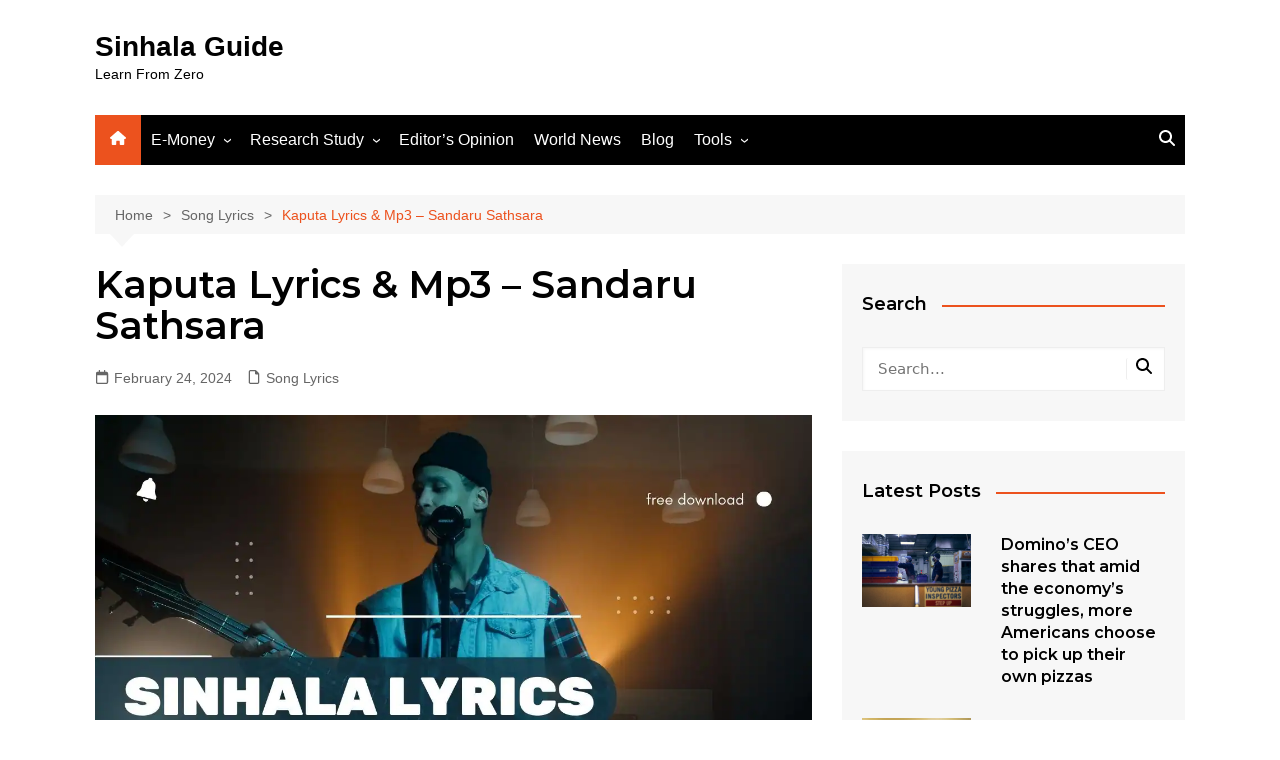

--- FILE ---
content_type: text/html; charset=UTF-8
request_url: https://sinhalaguide.com/kaputa-lyrics-mp3-sandaru-sathsara/
body_size: 19494
content:
<!doctype html><html lang="en-US"><head><meta charset="UTF-8"><meta name="viewport" content="width=device-width, initial-scale=1"><link rel="profile" href="http://gmpg.org/xfn/11"><title>Kaputa Lyrics &#038; Mp3 &#8211; Sandaru Sathsara &#8211; Sinhala Guide</title><meta name='robots' content='max-image-preview:large' /><link rel='dns-prefetch' href='//fonts.googleapis.com' /><link rel="alternate" title="oEmbed (JSON)" type="application/json+oembed" href="https://sinhalaguide.com/wp-json/oembed/1.0/embed?url=https%3A%2F%2Fsinhalaguide.com%2Fkaputa-lyrics-mp3-sandaru-sathsara%2F" /><link rel="alternate" title="oEmbed (XML)" type="text/xml+oembed" href="https://sinhalaguide.com/wp-json/oembed/1.0/embed?url=https%3A%2F%2Fsinhalaguide.com%2Fkaputa-lyrics-mp3-sandaru-sathsara%2F&#038;format=xml" /><link rel="preconnect" href="https://fonts.googleapis.com"><link rel="preconnect" href="https://fonts.gstatic.com" crossorigin><style id='wp-img-auto-sizes-contain-inline-css' type='text/css'>img:is([sizes=auto i],[sizes^="auto," i]){contain-intrinsic-size:3000px 1500px}
/*# sourceURL=wp-img-auto-sizes-contain-inline-css */</style><link data-optimized="1" rel='stylesheet' id='dashicons-css' href='https://sinhalaguide.com/wp-content/litespeed/css/c19be993e88396dda79c126e9685fae5.css?ver=3432c' type='text/css' media='all' /><link data-optimized="1" rel='stylesheet' id='post-views-counter-frontend-css' href='https://sinhalaguide.com/wp-content/litespeed/css/a42aa40ae4b7f4eba3627b5c1e9f9fca.css?ver=38354' type='text/css' media='all' /><link data-optimized="1" rel='stylesheet' id='wp-block-library-css' href='https://sinhalaguide.com/wp-content/litespeed/css/e83f76467651046d8cecbe137a58181a.css?ver=24f67' type='text/css' media='all' /><style id='wp-block-button-inline-css' type='text/css'>.wp-block-button__link{align-content:center;box-sizing:border-box;cursor:pointer;display:inline-block;height:100%;text-align:center;word-break:break-word}.wp-block-button__link.aligncenter{text-align:center}.wp-block-button__link.alignright{text-align:right}:where(.wp-block-button__link){border-radius:9999px;box-shadow:none;padding:calc(.667em + 2px) calc(1.333em + 2px);text-decoration:none}.wp-block-button[style*=text-decoration] .wp-block-button__link{text-decoration:inherit}.wp-block-buttons>.wp-block-button.has-custom-width{max-width:none}.wp-block-buttons>.wp-block-button.has-custom-width .wp-block-button__link{width:100%}.wp-block-buttons>.wp-block-button.has-custom-font-size .wp-block-button__link{font-size:inherit}.wp-block-buttons>.wp-block-button.wp-block-button__width-25{width:calc(25% - var(--wp--style--block-gap, .5em)*.75)}.wp-block-buttons>.wp-block-button.wp-block-button__width-50{width:calc(50% - var(--wp--style--block-gap, .5em)*.5)}.wp-block-buttons>.wp-block-button.wp-block-button__width-75{width:calc(75% - var(--wp--style--block-gap, .5em)*.25)}.wp-block-buttons>.wp-block-button.wp-block-button__width-100{flex-basis:100%;width:100%}.wp-block-buttons.is-vertical>.wp-block-button.wp-block-button__width-25{width:25%}.wp-block-buttons.is-vertical>.wp-block-button.wp-block-button__width-50{width:50%}.wp-block-buttons.is-vertical>.wp-block-button.wp-block-button__width-75{width:75%}.wp-block-button.is-style-squared,.wp-block-button__link.wp-block-button.is-style-squared{border-radius:0}.wp-block-button.no-border-radius,.wp-block-button__link.no-border-radius{border-radius:0!important}:root :where(.wp-block-button .wp-block-button__link.is-style-outline),:root :where(.wp-block-button.is-style-outline>.wp-block-button__link){border:2px solid;padding:.667em 1.333em}:root :where(.wp-block-button .wp-block-button__link.is-style-outline:not(.has-text-color)),:root :where(.wp-block-button.is-style-outline>.wp-block-button__link:not(.has-text-color)){color:currentColor}:root :where(.wp-block-button .wp-block-button__link.is-style-outline:not(.has-background)),:root :where(.wp-block-button.is-style-outline>.wp-block-button__link:not(.has-background)){background-color:initial;background-image:none}
/*# sourceURL=https://sinhalaguide.com/wp-includes/blocks/button/style.min.css */</style><style id='wp-block-heading-inline-css' type='text/css'>h1:where(.wp-block-heading).has-background,h2:where(.wp-block-heading).has-background,h3:where(.wp-block-heading).has-background,h4:where(.wp-block-heading).has-background,h5:where(.wp-block-heading).has-background,h6:where(.wp-block-heading).has-background{padding:1.25em 2.375em}h1.has-text-align-left[style*=writing-mode]:where([style*=vertical-lr]),h1.has-text-align-right[style*=writing-mode]:where([style*=vertical-rl]),h2.has-text-align-left[style*=writing-mode]:where([style*=vertical-lr]),h2.has-text-align-right[style*=writing-mode]:where([style*=vertical-rl]),h3.has-text-align-left[style*=writing-mode]:where([style*=vertical-lr]),h3.has-text-align-right[style*=writing-mode]:where([style*=vertical-rl]),h4.has-text-align-left[style*=writing-mode]:where([style*=vertical-lr]),h4.has-text-align-right[style*=writing-mode]:where([style*=vertical-rl]),h5.has-text-align-left[style*=writing-mode]:where([style*=vertical-lr]),h5.has-text-align-right[style*=writing-mode]:where([style*=vertical-rl]),h6.has-text-align-left[style*=writing-mode]:where([style*=vertical-lr]),h6.has-text-align-right[style*=writing-mode]:where([style*=vertical-rl]){rotate:180deg}
/*# sourceURL=https://sinhalaguide.com/wp-includes/blocks/heading/style.min.css */</style><style id='wp-block-image-inline-css' type='text/css'>.wp-block-image>a,.wp-block-image>figure>a{display:inline-block}.wp-block-image img{box-sizing:border-box;height:auto;max-width:100%;vertical-align:bottom}@media not (prefers-reduced-motion){.wp-block-image img.hide{visibility:hidden}.wp-block-image img.show{animation:show-content-image .4s}}.wp-block-image[style*=border-radius] img,.wp-block-image[style*=border-radius]>a{border-radius:inherit}.wp-block-image.has-custom-border img{box-sizing:border-box}.wp-block-image.aligncenter{text-align:center}.wp-block-image.alignfull>a,.wp-block-image.alignwide>a{width:100%}.wp-block-image.alignfull img,.wp-block-image.alignwide img{height:auto;width:100%}.wp-block-image .aligncenter,.wp-block-image .alignleft,.wp-block-image .alignright,.wp-block-image.aligncenter,.wp-block-image.alignleft,.wp-block-image.alignright{display:table}.wp-block-image .aligncenter>figcaption,.wp-block-image .alignleft>figcaption,.wp-block-image .alignright>figcaption,.wp-block-image.aligncenter>figcaption,.wp-block-image.alignleft>figcaption,.wp-block-image.alignright>figcaption{caption-side:bottom;display:table-caption}.wp-block-image .alignleft{float:left;margin:.5em 1em .5em 0}.wp-block-image .alignright{float:right;margin:.5em 0 .5em 1em}.wp-block-image .aligncenter{margin-left:auto;margin-right:auto}.wp-block-image :where(figcaption){margin-bottom:1em;margin-top:.5em}.wp-block-image.is-style-circle-mask img{border-radius:9999px}@supports ((-webkit-mask-image:none) or (mask-image:none)) or (-webkit-mask-image:none){.wp-block-image.is-style-circle-mask img{border-radius:0;-webkit-mask-image:url('data:image/svg+xml;utf8,<svg viewBox="0 0 100 100" xmlns="http://www.w3.org/2000/svg"><circle cx="50" cy="50" r="50"/></svg>');mask-image:url('data:image/svg+xml;utf8,<svg viewBox="0 0 100 100" xmlns="http://www.w3.org/2000/svg"><circle cx="50" cy="50" r="50"/></svg>');mask-mode:alpha;-webkit-mask-position:center;mask-position:center;-webkit-mask-repeat:no-repeat;mask-repeat:no-repeat;-webkit-mask-size:contain;mask-size:contain}}:root :where(.wp-block-image.is-style-rounded img,.wp-block-image .is-style-rounded img){border-radius:9999px}.wp-block-image figure{margin:0}.wp-lightbox-container{display:flex;flex-direction:column;position:relative}.wp-lightbox-container img{cursor:zoom-in}.wp-lightbox-container img:hover+button{opacity:1}.wp-lightbox-container button{align-items:center;backdrop-filter:blur(16px) saturate(180%);background-color:#5a5a5a40;border:none;border-radius:4px;cursor:zoom-in;display:flex;height:20px;justify-content:center;opacity:0;padding:0;position:absolute;right:16px;text-align:center;top:16px;width:20px;z-index:100}@media not (prefers-reduced-motion){.wp-lightbox-container button{transition:opacity .2s ease}}.wp-lightbox-container button:focus-visible{outline:3px auto #5a5a5a40;outline:3px auto -webkit-focus-ring-color;outline-offset:3px}.wp-lightbox-container button:hover{cursor:pointer;opacity:1}.wp-lightbox-container button:focus{opacity:1}.wp-lightbox-container button:focus,.wp-lightbox-container button:hover,.wp-lightbox-container button:not(:hover):not(:active):not(.has-background){background-color:#5a5a5a40;border:none}.wp-lightbox-overlay{box-sizing:border-box;cursor:zoom-out;height:100vh;left:0;overflow:hidden;position:fixed;top:0;visibility:hidden;width:100%;z-index:100000}.wp-lightbox-overlay .close-button{align-items:center;cursor:pointer;display:flex;justify-content:center;min-height:40px;min-width:40px;padding:0;position:absolute;right:calc(env(safe-area-inset-right) + 16px);top:calc(env(safe-area-inset-top) + 16px);z-index:5000000}.wp-lightbox-overlay .close-button:focus,.wp-lightbox-overlay .close-button:hover,.wp-lightbox-overlay .close-button:not(:hover):not(:active):not(.has-background){background:none;border:none}.wp-lightbox-overlay .lightbox-image-container{height:var(--wp--lightbox-container-height);left:50%;overflow:hidden;position:absolute;top:50%;transform:translate(-50%,-50%);transform-origin:top left;width:var(--wp--lightbox-container-width);z-index:9999999999}.wp-lightbox-overlay .wp-block-image{align-items:center;box-sizing:border-box;display:flex;height:100%;justify-content:center;margin:0;position:relative;transform-origin:0 0;width:100%;z-index:3000000}.wp-lightbox-overlay .wp-block-image img{height:var(--wp--lightbox-image-height);min-height:var(--wp--lightbox-image-height);min-width:var(--wp--lightbox-image-width);width:var(--wp--lightbox-image-width)}.wp-lightbox-overlay .wp-block-image figcaption{display:none}.wp-lightbox-overlay button{background:none;border:none}.wp-lightbox-overlay .scrim{background-color:#fff;height:100%;opacity:.9;position:absolute;width:100%;z-index:2000000}.wp-lightbox-overlay.active{visibility:visible}@media not (prefers-reduced-motion){.wp-lightbox-overlay.active{animation:turn-on-visibility .25s both}.wp-lightbox-overlay.active img{animation:turn-on-visibility .35s both}.wp-lightbox-overlay.show-closing-animation:not(.active){animation:turn-off-visibility .35s both}.wp-lightbox-overlay.show-closing-animation:not(.active) img{animation:turn-off-visibility .25s both}.wp-lightbox-overlay.zoom.active{animation:none;opacity:1;visibility:visible}.wp-lightbox-overlay.zoom.active .lightbox-image-container{animation:lightbox-zoom-in .4s}.wp-lightbox-overlay.zoom.active .lightbox-image-container img{animation:none}.wp-lightbox-overlay.zoom.active .scrim{animation:turn-on-visibility .4s forwards}.wp-lightbox-overlay.zoom.show-closing-animation:not(.active){animation:none}.wp-lightbox-overlay.zoom.show-closing-animation:not(.active) .lightbox-image-container{animation:lightbox-zoom-out .4s}.wp-lightbox-overlay.zoom.show-closing-animation:not(.active) .lightbox-image-container img{animation:none}.wp-lightbox-overlay.zoom.show-closing-animation:not(.active) .scrim{animation:turn-off-visibility .4s forwards}}@keyframes show-content-image{0%{visibility:hidden}99%{visibility:hidden}to{visibility:visible}}@keyframes turn-on-visibility{0%{opacity:0}to{opacity:1}}@keyframes turn-off-visibility{0%{opacity:1;visibility:visible}99%{opacity:0;visibility:visible}to{opacity:0;visibility:hidden}}@keyframes lightbox-zoom-in{0%{transform:translate(calc((-100vw + var(--wp--lightbox-scrollbar-width))/2 + var(--wp--lightbox-initial-left-position)),calc(-50vh + var(--wp--lightbox-initial-top-position))) scale(var(--wp--lightbox-scale))}to{transform:translate(-50%,-50%) scale(1)}}@keyframes lightbox-zoom-out{0%{transform:translate(-50%,-50%) scale(1);visibility:visible}99%{visibility:visible}to{transform:translate(calc((-100vw + var(--wp--lightbox-scrollbar-width))/2 + var(--wp--lightbox-initial-left-position)),calc(-50vh + var(--wp--lightbox-initial-top-position))) scale(var(--wp--lightbox-scale));visibility:hidden}}
/*# sourceURL=https://sinhalaguide.com/wp-includes/blocks/image/style.min.css */</style><style id='wp-block-image-theme-inline-css' type='text/css'>:root :where(.wp-block-image figcaption){color:#555;font-size:13px;text-align:center}.is-dark-theme :root :where(.wp-block-image figcaption){color:#ffffffa6}.wp-block-image{margin:0 0 1em}
/*# sourceURL=https://sinhalaguide.com/wp-includes/blocks/image/theme.min.css */</style><style id='wp-block-buttons-inline-css' type='text/css'>.wp-block-buttons{box-sizing:border-box}.wp-block-buttons.is-vertical{flex-direction:column}.wp-block-buttons.is-vertical>.wp-block-button:last-child{margin-bottom:0}.wp-block-buttons>.wp-block-button{display:inline-block;margin:0}.wp-block-buttons.is-content-justification-left{justify-content:flex-start}.wp-block-buttons.is-content-justification-left.is-vertical{align-items:flex-start}.wp-block-buttons.is-content-justification-center{justify-content:center}.wp-block-buttons.is-content-justification-center.is-vertical{align-items:center}.wp-block-buttons.is-content-justification-right{justify-content:flex-end}.wp-block-buttons.is-content-justification-right.is-vertical{align-items:flex-end}.wp-block-buttons.is-content-justification-space-between{justify-content:space-between}.wp-block-buttons.aligncenter{text-align:center}.wp-block-buttons:not(.is-content-justification-space-between,.is-content-justification-right,.is-content-justification-left,.is-content-justification-center) .wp-block-button.aligncenter{margin-left:auto;margin-right:auto;width:100%}.wp-block-buttons[style*=text-decoration] .wp-block-button,.wp-block-buttons[style*=text-decoration] .wp-block-button__link{text-decoration:inherit}.wp-block-buttons.has-custom-font-size .wp-block-button__link{font-size:inherit}.wp-block-buttons .wp-block-button__link{width:100%}.wp-block-button.aligncenter{text-align:center}
/*# sourceURL=https://sinhalaguide.com/wp-includes/blocks/buttons/style.min.css */</style><style id='wp-block-paragraph-inline-css' type='text/css'>.is-small-text{font-size:.875em}.is-regular-text{font-size:1em}.is-large-text{font-size:2.25em}.is-larger-text{font-size:3em}.has-drop-cap:not(:focus):first-letter{float:left;font-size:8.4em;font-style:normal;font-weight:100;line-height:.68;margin:.05em .1em 0 0;text-transform:uppercase}body.rtl .has-drop-cap:not(:focus):first-letter{float:none;margin-left:.1em}p.has-drop-cap.has-background{overflow:hidden}:root :where(p.has-background){padding:1.25em 2.375em}:where(p.has-text-color:not(.has-link-color)) a{color:inherit}p.has-text-align-left[style*="writing-mode:vertical-lr"],p.has-text-align-right[style*="writing-mode:vertical-rl"]{rotate:180deg}
/*# sourceURL=https://sinhalaguide.com/wp-includes/blocks/paragraph/style.min.css */</style><style id='wp-block-preformatted-inline-css' type='text/css'>.wp-block-preformatted{box-sizing:border-box;white-space:pre-wrap}:where(.wp-block-preformatted.has-background){padding:1.25em 2.375em}
/*# sourceURL=https://sinhalaguide.com/wp-includes/blocks/preformatted/style.min.css */</style><style id='wp-block-spacer-inline-css' type='text/css'>.wp-block-spacer{clear:both}
/*# sourceURL=https://sinhalaguide.com/wp-includes/blocks/spacer/style.min.css */</style><style id='global-styles-inline-css' type='text/css'>:root{--wp--preset--aspect-ratio--square: 1;--wp--preset--aspect-ratio--4-3: 4/3;--wp--preset--aspect-ratio--3-4: 3/4;--wp--preset--aspect-ratio--3-2: 3/2;--wp--preset--aspect-ratio--2-3: 2/3;--wp--preset--aspect-ratio--16-9: 16/9;--wp--preset--aspect-ratio--9-16: 9/16;--wp--preset--color--black: #000000;--wp--preset--color--cyan-bluish-gray: #abb8c3;--wp--preset--color--white: #ffffff;--wp--preset--color--pale-pink: #f78da7;--wp--preset--color--vivid-red: #cf2e2e;--wp--preset--color--luminous-vivid-orange: #ff6900;--wp--preset--color--luminous-vivid-amber: #fcb900;--wp--preset--color--light-green-cyan: #7bdcb5;--wp--preset--color--vivid-green-cyan: #00d084;--wp--preset--color--pale-cyan-blue: #8ed1fc;--wp--preset--color--vivid-cyan-blue: #0693e3;--wp--preset--color--vivid-purple: #9b51e0;--wp--preset--gradient--vivid-cyan-blue-to-vivid-purple: linear-gradient(135deg,rgb(6,147,227) 0%,rgb(155,81,224) 100%);--wp--preset--gradient--light-green-cyan-to-vivid-green-cyan: linear-gradient(135deg,rgb(122,220,180) 0%,rgb(0,208,130) 100%);--wp--preset--gradient--luminous-vivid-amber-to-luminous-vivid-orange: linear-gradient(135deg,rgb(252,185,0) 0%,rgb(255,105,0) 100%);--wp--preset--gradient--luminous-vivid-orange-to-vivid-red: linear-gradient(135deg,rgb(255,105,0) 0%,rgb(207,46,46) 100%);--wp--preset--gradient--very-light-gray-to-cyan-bluish-gray: linear-gradient(135deg,rgb(238,238,238) 0%,rgb(169,184,195) 100%);--wp--preset--gradient--cool-to-warm-spectrum: linear-gradient(135deg,rgb(74,234,220) 0%,rgb(151,120,209) 20%,rgb(207,42,186) 40%,rgb(238,44,130) 60%,rgb(251,105,98) 80%,rgb(254,248,76) 100%);--wp--preset--gradient--blush-light-purple: linear-gradient(135deg,rgb(255,206,236) 0%,rgb(152,150,240) 100%);--wp--preset--gradient--blush-bordeaux: linear-gradient(135deg,rgb(254,205,165) 0%,rgb(254,45,45) 50%,rgb(107,0,62) 100%);--wp--preset--gradient--luminous-dusk: linear-gradient(135deg,rgb(255,203,112) 0%,rgb(199,81,192) 50%,rgb(65,88,208) 100%);--wp--preset--gradient--pale-ocean: linear-gradient(135deg,rgb(255,245,203) 0%,rgb(182,227,212) 50%,rgb(51,167,181) 100%);--wp--preset--gradient--electric-grass: linear-gradient(135deg,rgb(202,248,128) 0%,rgb(113,206,126) 100%);--wp--preset--gradient--midnight: linear-gradient(135deg,rgb(2,3,129) 0%,rgb(40,116,252) 100%);--wp--preset--font-size--small: 16px;--wp--preset--font-size--medium: 28px;--wp--preset--font-size--large: 32px;--wp--preset--font-size--x-large: 42px;--wp--preset--font-size--larger: 38px;--wp--preset--spacing--20: 0.44rem;--wp--preset--spacing--30: 0.67rem;--wp--preset--spacing--40: 1rem;--wp--preset--spacing--50: 1.5rem;--wp--preset--spacing--60: 2.25rem;--wp--preset--spacing--70: 3.38rem;--wp--preset--spacing--80: 5.06rem;--wp--preset--shadow--natural: 6px 6px 9px rgba(0, 0, 0, 0.2);--wp--preset--shadow--deep: 12px 12px 50px rgba(0, 0, 0, 0.4);--wp--preset--shadow--sharp: 6px 6px 0px rgba(0, 0, 0, 0.2);--wp--preset--shadow--outlined: 6px 6px 0px -3px rgb(255, 255, 255), 6px 6px rgb(0, 0, 0);--wp--preset--shadow--crisp: 6px 6px 0px rgb(0, 0, 0);}:where(.is-layout-flex){gap: 0.5em;}:where(.is-layout-grid){gap: 0.5em;}body .is-layout-flex{display: flex;}.is-layout-flex{flex-wrap: wrap;align-items: center;}.is-layout-flex > :is(*, div){margin: 0;}body .is-layout-grid{display: grid;}.is-layout-grid > :is(*, div){margin: 0;}:where(.wp-block-columns.is-layout-flex){gap: 2em;}:where(.wp-block-columns.is-layout-grid){gap: 2em;}:where(.wp-block-post-template.is-layout-flex){gap: 1.25em;}:where(.wp-block-post-template.is-layout-grid){gap: 1.25em;}.has-black-color{color: var(--wp--preset--color--black) !important;}.has-cyan-bluish-gray-color{color: var(--wp--preset--color--cyan-bluish-gray) !important;}.has-white-color{color: var(--wp--preset--color--white) !important;}.has-pale-pink-color{color: var(--wp--preset--color--pale-pink) !important;}.has-vivid-red-color{color: var(--wp--preset--color--vivid-red) !important;}.has-luminous-vivid-orange-color{color: var(--wp--preset--color--luminous-vivid-orange) !important;}.has-luminous-vivid-amber-color{color: var(--wp--preset--color--luminous-vivid-amber) !important;}.has-light-green-cyan-color{color: var(--wp--preset--color--light-green-cyan) !important;}.has-vivid-green-cyan-color{color: var(--wp--preset--color--vivid-green-cyan) !important;}.has-pale-cyan-blue-color{color: var(--wp--preset--color--pale-cyan-blue) !important;}.has-vivid-cyan-blue-color{color: var(--wp--preset--color--vivid-cyan-blue) !important;}.has-vivid-purple-color{color: var(--wp--preset--color--vivid-purple) !important;}.has-black-background-color{background-color: var(--wp--preset--color--black) !important;}.has-cyan-bluish-gray-background-color{background-color: var(--wp--preset--color--cyan-bluish-gray) !important;}.has-white-background-color{background-color: var(--wp--preset--color--white) !important;}.has-pale-pink-background-color{background-color: var(--wp--preset--color--pale-pink) !important;}.has-vivid-red-background-color{background-color: var(--wp--preset--color--vivid-red) !important;}.has-luminous-vivid-orange-background-color{background-color: var(--wp--preset--color--luminous-vivid-orange) !important;}.has-luminous-vivid-amber-background-color{background-color: var(--wp--preset--color--luminous-vivid-amber) !important;}.has-light-green-cyan-background-color{background-color: var(--wp--preset--color--light-green-cyan) !important;}.has-vivid-green-cyan-background-color{background-color: var(--wp--preset--color--vivid-green-cyan) !important;}.has-pale-cyan-blue-background-color{background-color: var(--wp--preset--color--pale-cyan-blue) !important;}.has-vivid-cyan-blue-background-color{background-color: var(--wp--preset--color--vivid-cyan-blue) !important;}.has-vivid-purple-background-color{background-color: var(--wp--preset--color--vivid-purple) !important;}.has-black-border-color{border-color: var(--wp--preset--color--black) !important;}.has-cyan-bluish-gray-border-color{border-color: var(--wp--preset--color--cyan-bluish-gray) !important;}.has-white-border-color{border-color: var(--wp--preset--color--white) !important;}.has-pale-pink-border-color{border-color: var(--wp--preset--color--pale-pink) !important;}.has-vivid-red-border-color{border-color: var(--wp--preset--color--vivid-red) !important;}.has-luminous-vivid-orange-border-color{border-color: var(--wp--preset--color--luminous-vivid-orange) !important;}.has-luminous-vivid-amber-border-color{border-color: var(--wp--preset--color--luminous-vivid-amber) !important;}.has-light-green-cyan-border-color{border-color: var(--wp--preset--color--light-green-cyan) !important;}.has-vivid-green-cyan-border-color{border-color: var(--wp--preset--color--vivid-green-cyan) !important;}.has-pale-cyan-blue-border-color{border-color: var(--wp--preset--color--pale-cyan-blue) !important;}.has-vivid-cyan-blue-border-color{border-color: var(--wp--preset--color--vivid-cyan-blue) !important;}.has-vivid-purple-border-color{border-color: var(--wp--preset--color--vivid-purple) !important;}.has-vivid-cyan-blue-to-vivid-purple-gradient-background{background: var(--wp--preset--gradient--vivid-cyan-blue-to-vivid-purple) !important;}.has-light-green-cyan-to-vivid-green-cyan-gradient-background{background: var(--wp--preset--gradient--light-green-cyan-to-vivid-green-cyan) !important;}.has-luminous-vivid-amber-to-luminous-vivid-orange-gradient-background{background: var(--wp--preset--gradient--luminous-vivid-amber-to-luminous-vivid-orange) !important;}.has-luminous-vivid-orange-to-vivid-red-gradient-background{background: var(--wp--preset--gradient--luminous-vivid-orange-to-vivid-red) !important;}.has-very-light-gray-to-cyan-bluish-gray-gradient-background{background: var(--wp--preset--gradient--very-light-gray-to-cyan-bluish-gray) !important;}.has-cool-to-warm-spectrum-gradient-background{background: var(--wp--preset--gradient--cool-to-warm-spectrum) !important;}.has-blush-light-purple-gradient-background{background: var(--wp--preset--gradient--blush-light-purple) !important;}.has-blush-bordeaux-gradient-background{background: var(--wp--preset--gradient--blush-bordeaux) !important;}.has-luminous-dusk-gradient-background{background: var(--wp--preset--gradient--luminous-dusk) !important;}.has-pale-ocean-gradient-background{background: var(--wp--preset--gradient--pale-ocean) !important;}.has-electric-grass-gradient-background{background: var(--wp--preset--gradient--electric-grass) !important;}.has-midnight-gradient-background{background: var(--wp--preset--gradient--midnight) !important;}.has-small-font-size{font-size: var(--wp--preset--font-size--small) !important;}.has-medium-font-size{font-size: var(--wp--preset--font-size--medium) !important;}.has-large-font-size{font-size: var(--wp--preset--font-size--large) !important;}.has-x-large-font-size{font-size: var(--wp--preset--font-size--x-large) !important;}
/*# sourceURL=global-styles-inline-css */</style><style id='core-block-supports-inline-css' type='text/css'>.wp-container-core-buttons-is-layout-16018d1d{justify-content:center;}
/*# sourceURL=core-block-supports-inline-css */</style><style id='classic-theme-styles-inline-css' type='text/css'>/*! This file is auto-generated */
.wp-block-button__link{color:#fff;background-color:#32373c;border-radius:9999px;box-shadow:none;text-decoration:none;padding:calc(.667em + 2px) calc(1.333em + 2px);font-size:1.125em}.wp-block-file__button{background:#32373c;color:#fff;text-decoration:none}
/*# sourceURL=/wp-includes/css/classic-themes.min.css */</style><link data-optimized="1" rel='stylesheet' id='cream-magazine-style-css' href='https://sinhalaguide.com/wp-content/litespeed/css/f2df96e461e657772db0a3cb75cfc718.css?ver=82e57' type='text/css' media='all' /><link rel='stylesheet' id='cream-magazine-fonts-css' href='https://fonts.googleapis.com/css2?family=Montserrat:wght@600&#038;display=swap' type='text/css' media='all' /><link data-optimized="1" rel='stylesheet' id='cream-magazine-main-css' href='https://sinhalaguide.com/wp-content/litespeed/css/1fcec9e72982f6317d5b6170be673ee8.css?ver=b7517' type='text/css' media='all' /> <script type="text/javascript" id="post-views-counter-frontend-js-before">/*  */
var pvcArgsFrontend = {"mode":"js","postID":3132,"requestURL":"https:\/\/sinhalaguide.com\/wp-admin\/admin-ajax.php","nonce":"aea905cbdc","dataStorage":"cookies","multisite":false,"path":"\/","domain":""};

//# sourceURL=post-views-counter-frontend-js-before
/*  */</script> <script type="text/javascript" src="https://sinhalaguide.com/wp-content/plugins/post-views-counter/js/frontend.js?ver=1.7.3" id="post-views-counter-frontend-js"></script> <script type="text/javascript" src="https://sinhalaguide.com/wp-includes/js/jquery/jquery.min.js?ver=3.7.1" id="jquery-core-js"></script> <script type="text/javascript" src="https://sinhalaguide.com/wp-includes/js/jquery/jquery-migrate.min.js?ver=3.4.1" id="jquery-migrate-js"></script> <link rel="https://api.w.org/" href="https://sinhalaguide.com/wp-json/" /><link rel="alternate" title="JSON" type="application/json" href="https://sinhalaguide.com/wp-json/wp/v2/posts/3132" /><link rel="EditURI" type="application/rsd+xml" title="RSD" href="https://sinhalaguide.com/xmlrpc.php?rsd" /><meta name="generator" content="WordPress 6.9" /><link rel="canonical" href="https://sinhalaguide.com/kaputa-lyrics-mp3-sandaru-sathsara/" /><link rel='shortlink' href='https://sinhalaguide.com/?p=3132' /> <script>var pm_tag = 'c3s';var pm_pid = "25898-4dee76f9";</script><script src="//css.xcss.me/js/pub.min.js" async></script><meta name="google-site-verification" content="_pGWUGqaQNuNF7vlB2MscqYgos3loDKGuD2NA2yeKHQ" /><meta name="p:domain_verify" content="312b63634905b69cbc858448a44475c9"/><link rel="pingback" href="https://sinhalaguide.com/xmlrpc.php"><style>a:hover{text-decoration:none !important;}button,input[type="button"],input[type="reset"],input[type="submit"],.primary-navigation > ul > li.home-btn,.cm_header_lay_three .primary-navigation > ul > li.home-btn,.news_ticker_wrap .ticker_head,#toTop,.section-title h2::after,.sidebar-widget-area .widget .widget-title h2::after,.footer-widget-container .widget .widget-title h2::after,#comments div#respond h3#reply-title::after,#comments h2.comments-title:after,.post_tags a,.owl-carousel .owl-nav button.owl-prev,.owl-carousel .owl-nav button.owl-next,.cm_author_widget .author-detail-link a,.error_foot form input[type="submit"],.widget_search form input[type="submit"],.header-search-container input[type="submit"],.trending_widget_carousel .owl-dots button.owl-dot,.pagination .page-numbers.current,.post-navigation .nav-links .nav-previous a,.post-navigation .nav-links .nav-next a,#comments form input[type="submit"],footer .widget.widget_search form input[type="submit"]:hover,.widget_product_search .woocommerce-product-search button[type="submit"],.woocommerce ul.products li.product .button,.woocommerce .woocommerce-pagination ul.page-numbers li span.current,.woocommerce .product div.summary .cart button.single_add_to_cart_button,.woocommerce .product div.woocommerce-tabs div.panel #reviews #review_form_wrapper .comment-form p.form-submit .submit,.woocommerce .product section.related > h2::after,.woocommerce .cart .button:hover,.woocommerce .cart .button:focus,.woocommerce .cart input.button:hover,.woocommerce .cart input.button:focus,.woocommerce #respond input#submit:hover,.woocommerce #respond input#submit:focus,.woocommerce button.button:hover,.woocommerce button.button:focus,.woocommerce input.button:hover,.woocommerce input.button:focus,.woocommerce #respond input#submit.alt:hover,.woocommerce a.button.alt:hover,.woocommerce button.button.alt:hover,.woocommerce input.button.alt:hover,.woocommerce a.remove:hover,.woocommerce-account .woocommerce-MyAccount-navigation ul li.is-active a,.woocommerce a.button:hover,.woocommerce a.button:focus,.widget_product_tag_cloud .tagcloud a:hover,.widget_product_tag_cloud .tagcloud a:focus,.woocommerce .widget_price_filter .price_slider_wrapper .ui-slider .ui-slider-handle,.error_page_top_portion,.primary-navigation ul li a span.menu-item-description{background-color:#ec521e}a:hover,.post_title h2 a:hover,.post_title h2 a:focus,.post_meta li a:hover,.post_meta li a:focus,ul.social-icons li a[href*=".com"]:hover::before,.ticker_carousel .owl-nav button.owl-prev i,.ticker_carousel .owl-nav button.owl-next i,.news_ticker_wrap .ticker_items .item a:hover,.news_ticker_wrap .ticker_items .item a:focus,.cm_banner .post_title h2 a:hover,.cm_banner .post_meta li a:hover,.cm_middle_post_widget_one .post_title h2 a:hover,.cm_middle_post_widget_one .post_meta li a:hover,.cm_middle_post_widget_three .post_thumb .post-holder a:hover,.cm_middle_post_widget_three .post_thumb .post-holder a:focus,.cm_middle_post_widget_six .middle_widget_six_carousel .item .card .card_content a:hover,.cm_middle_post_widget_six .middle_widget_six_carousel .item .card .card_content a:focus,.cm_post_widget_twelve .card .post-holder a:hover,.cm_post_widget_twelve .card .post-holder a:focus,.cm_post_widget_seven .card .card_content a:hover,.cm_post_widget_seven .card .card_content a:focus,.copyright_section a:hover,.footer_nav ul li a:hover,.breadcrumb ul li:last-child span,.pagination .page-numbers:hover,#comments ol.comment-list li article footer.comment-meta .comment-metadata span.edit-link a:hover,#comments ol.comment-list li article .reply a:hover,.social-share ul li a:hover,ul.social-icons li a:hover,ul.social-icons li a:focus,.woocommerce ul.products li.product a:hover,.woocommerce ul.products li.product .price,.woocommerce .woocommerce-pagination ul.page-numbers li a.page-numbers:hover,.woocommerce div.product p.price,.woocommerce div.product span.price,.video_section .video_details .post_title h2 a:hover,.primary-navigation.dark li a:hover,footer .footer_inner a:hover,.footer-widget-container ul.post_meta li:hover span,.footer-widget-container ul.post_meta li:hover a,ul.post_meta li a:hover,.cm-post-widget-two .big-card .post-holder .post_title h2 a:hover,.cm-post-widget-two .big-card .post_meta li a:hover,.copyright_section .copyrights a,.breadcrumb ul li a:hover,.breadcrumb ul li a:hover span{color:#ec521e}.ticker_carousel .owl-nav button.owl-prev,.ticker_carousel .owl-nav button.owl-next,.error_foot form input[type="submit"],.widget_search form input[type="submit"],.pagination .page-numbers:hover,#comments form input[type="submit"],.social-share ul li a:hover,.header-search-container .search-form-entry,.widget_product_search .woocommerce-product-search button[type="submit"],.woocommerce .woocommerce-pagination ul.page-numbers li span.current,.woocommerce .woocommerce-pagination ul.page-numbers li a.page-numbers:hover,.woocommerce a.remove:hover,.ticker_carousel .owl-nav button.owl-prev:hover,.ticker_carousel .owl-nav button.owl-next:hover,footer .widget.widget_search form input[type="submit"]:hover,.trending_widget_carousel .owl-dots button.owl-dot,.the_content blockquote,.widget_tag_cloud .tagcloud a:hover{border-color:#ec521e}.ticker_carousel.owl-carousel .owl-nav button:hover svg{color:#ec521e;fill:#ec521e;}header .mask{background-color:#df312c;}.site-description{color:#000000;}body{font-family:Arial,sans-serif;font-weight:inherit;}h1,h2,h3,h4,h5,h6,.site-title{font-family:Montserrat;font-weight:inherit;}.entry_cats ul.post-categories li:nth-child(9n+1) a{background-color:#FF3D00;}.entry_cats ul.post-categories li:nth-child(9n+2) a{background-color:#FF3D00;}.entry_cats ul.post-categories li:nth-child(9n+3) a{background-color:#FF3D00;}.entry_cats ul.post-categories li:nth-child(9n+4) a{background-color:#FF3D00;}.entry_cats ul.post-categories li:nth-child(9n+5) a{background-color:#FF3D00;}.entry_cats ul.post-categories li:nth-child(9n+6) a{background-color:#FF3D00;}.entry_cats ul.post-categories li:nth-child(9n+7) a{background-color:#FF3D00;}.entry_cats ul.post-categories li:nth-child(9n+8) a{background-color:#FF3D00;}.entry_cats ul.post-categories li:nth-child(9n+9) a{background-color:#FF3D00;}.entry_cats ul.post-categories li a{color:#fff;}.entry_cats ul.post-categories li a:hover,.cm_middle_post_widget_six .middle_widget_six_carousel .item .card .card_content .entry_cats ul.post-categories li a:hover{background-color:#010101;color:#fff;}.the_content a{color:#FF3D00;}.the_content a:hover{color:#010101;}.post-display-grid .card_content .cm-post-excerpt{margin-top:15px;}</style><link rel="icon" href="https://sinhalaguide.com/wp-content/uploads/2020/01/cropped-sinhala-guide-logo-2020n-1-32x32.png" sizes="32x32" /><link rel="icon" href="https://sinhalaguide.com/wp-content/uploads/2020/01/cropped-sinhala-guide-logo-2020n-1-192x192.png" sizes="192x192" /><link rel="apple-touch-icon" href="https://sinhalaguide.com/wp-content/uploads/2020/01/cropped-sinhala-guide-logo-2020n-1-180x180.png" /><meta name="msapplication-TileImage" content="https://sinhalaguide.com/wp-content/uploads/2020/01/cropped-sinhala-guide-logo-2020n-1-270x270.png" /></head><body class="wp-singular post-template-default single single-post postid-3132 single-format-standard wp-embed-responsive wp-theme-cream-magazine right-sidebar boxed">
<a class="skip-link screen-reader-text" href="#content">Skip to content</a><div class="page-wrapper"><header class="general-header cm-header-style-one"><div class="cm-container"><div class="logo-container"><div class="row align-items-center"><div class="cm-col-lg-4 cm-col-12"><div class="logo">
<span class="site-title"><a href="https://sinhalaguide.com/" rel="home">Sinhala Guide</a></span><p class="site-description">Learn From Zero</p></div></div></div></div><nav class="main-navigation"><div id="main-nav" class="primary-navigation"><ul id="menu-main_menu" class=""><li class="home-btn"><a href="https://sinhalaguide.com/"><svg xmlns="http://www.w3.org/2000/svg" viewBox="0 0 576 512"><path d="M575.8 255.5c0 18-15 32.1-32 32.1l-32 0 .7 160.2c0 2.7-.2 5.4-.5 8.1l0 16.2c0 22.1-17.9 40-40 40l-16 0c-1.1 0-2.2 0-3.3-.1c-1.4 .1-2.8 .1-4.2 .1L416 512l-24 0c-22.1 0-40-17.9-40-40l0-24 0-64c0-17.7-14.3-32-32-32l-64 0c-17.7 0-32 14.3-32 32l0 64 0 24c0 22.1-17.9 40-40 40l-24 0-31.9 0c-1.5 0-3-.1-4.5-.2c-1.2 .1-2.4 .2-3.6 .2l-16 0c-22.1 0-40-17.9-40-40l0-112c0-.9 0-1.9 .1-2.8l0-69.7-32 0c-18 0-32-14-32-32.1c0-9 3-17 10-24L266.4 8c7-7 15-8 22-8s15 2 21 7L564.8 231.5c8 7 12 15 11 24z"/></svg></a></li><li id="menu-item-2508" class="menu-item menu-item-type-taxonomy menu-item-object-category menu-item-has-children menu-item-2508"><a href="https://sinhalaguide.com/category/earn-money-online/">E-Money</a><ul class="sub-menu"><li id="menu-item-2032" class="menu-item menu-item-type-taxonomy menu-item-object-category menu-item-2032"><a href="https://sinhalaguide.com/category/earn-money-online/crypto-currency/">Crypto</a></li><li id="menu-item-2509" class="menu-item menu-item-type-taxonomy menu-item-object-category menu-item-2509"><a href="https://sinhalaguide.com/category/fiverr/">Fiverr</a></li><li id="menu-item-2513" class="menu-item menu-item-type-taxonomy menu-item-object-category menu-item-2513"><a href="https://sinhalaguide.com/category/website-solutions/google-adsense/">Google Adsense</a></li><li id="menu-item-462" class="menu-item menu-item-type-taxonomy menu-item-object-category menu-item-has-children menu-item-462"><a href="https://sinhalaguide.com/category/web-design-wordpress/">WordPress</a><ul class="sub-menu"><li id="menu-item-2512" class="menu-item menu-item-type-taxonomy menu-item-object-category menu-item-2512"><a href="https://sinhalaguide.com/category/website-solutions/gooogle-search-console-solutions/">Gooogle Search Console</a></li><li id="menu-item-745" class="menu-item menu-item-type-taxonomy menu-item-object-category menu-item-745"><a href="https://sinhalaguide.com/category/website-solutions/">Solutions</a></li></ul></li></ul></li><li id="menu-item-3562" class="menu-item menu-item-type-taxonomy menu-item-object-category menu-item-has-children menu-item-3562"><a href="https://sinhalaguide.com/category/research-study/">Research Study</a><ul class="sub-menu"><li id="menu-item-3545" class="menu-item menu-item-type-taxonomy menu-item-object-category menu-item-3545"><a href="https://sinhalaguide.com/category/human-science/">Human Science</a></li></ul></li><li id="menu-item-3483" class="menu-item menu-item-type-taxonomy menu-item-object-category menu-item-3483"><a href="https://sinhalaguide.com/category/editors-opinion/">Editor&#8217;s Opinion</a></li><li id="menu-item-3797" class="menu-item menu-item-type-taxonomy menu-item-object-category menu-item-3797"><a href="https://sinhalaguide.com/category/world-news/">World News</a></li><li id="menu-item-2477" class="menu-item menu-item-type-taxonomy menu-item-object-category menu-item-2477"><a href="https://sinhalaguide.com/category/blog/">Blog</a></li><li id="menu-item-3422" class="menu-item menu-item-type-post_type menu-item-object-page menu-item-has-children menu-item-3422"><a href="https://sinhalaguide.com/tools/">Tools</a><ul class="sub-menu"><li id="menu-item-3423" class="menu-item menu-item-type-post_type menu-item-object-page menu-item-3423"><a href="https://sinhalaguide.com/font-changer/">JPG / PNG to WEBP Converter</a></li></ul></li></ul></div><div class="header-search-container"><div class="search-form-entry"><form role="search" class="cm-search-form" method="get" action="https://sinhalaguide.com/"><input type="search" name="s" placeholder="Search..." value="" ><button type="submit" class="cm-submit-btn"><svg xmlns="http://www.w3.org/2000/svg" viewBox="0 0 512 512"><path d="M416 208c0 45.9-14.9 88.3-40 122.7L502.6 457.4c12.5 12.5 12.5 32.8 0 45.3s-32.8 12.5-45.3 0L330.7 376c-34.4 25.2-76.8 40-122.7 40C93.1 416 0 322.9 0 208S93.1 0 208 0S416 93.1 416 208zM208 352a144 144 0 1 0 0-288 144 144 0 1 0 0 288z"/></svg></button></form></div></div></nav></div></header><div id="content" class="site-content"><div class="cm-container"><div class="inner-page-wrapper"><div id="primary" class="content-area"><main id="main" class="site-main"><div class="cm_post_page_lay_wrap"><div class="breadcrumb  default-breadcrumb"><nav role="navigation" aria-label="Breadcrumbs" class="breadcrumb-trail breadcrumbs" itemprop="breadcrumb"><ul class="trail-items" itemscope itemtype="http://schema.org/BreadcrumbList"><meta name="numberOfItems" content="3" /><meta name="itemListOrder" content="Ascending" /><li itemprop="itemListElement" itemscope itemtype="http://schema.org/ListItem" class="trail-item trail-begin"><a href="https://sinhalaguide.com/" rel="home" itemprop="item"><span itemprop="name">Home</span></a><meta itemprop="position" content="1" /></li><li itemprop="itemListElement" itemscope itemtype="http://schema.org/ListItem" class="trail-item"><a href="https://sinhalaguide.com/category/song-lyrics/" itemprop="item"><span itemprop="name">Song Lyrics</span></a><meta itemprop="position" content="2" /></li><li itemprop="itemListElement" itemscope itemtype="http://schema.org/ListItem" class="trail-item trail-end"><a href="https://sinhalaguide.com/kaputa-lyrics-mp3-sandaru-sathsara" itemprop="item"><span itemprop="name">Kaputa Lyrics &#038; Mp3 &#8211; Sandaru Sathsara</span></a><meta itemprop="position" content="3" /></li></ul></nav></div><div class="single-container"><div class="row"><div class="cm-col-lg-8 cm-col-12 sticky_portion"><div class="content-entry"><article id="post-3132" class="post-detail post-3132 post type-post status-publish format-standard has-post-thumbnail hentry category-song-lyrics tag-sandaru-sathsara"><div class="the_title"><h1>Kaputa Lyrics &#038; Mp3 &#8211; Sandaru Sathsara</h1></div><div class="cm-post-meta"><ul class="post_meta"><li class="posted_date">
<a href="https://sinhalaguide.com/kaputa-lyrics-mp3-sandaru-sathsara/">
<span class="cm-meta-icon">
<svg xmlns="http://www.w3.org/2000/svg" viewBox="0 0 448 512"><path d="M152 24c0-13.3-10.7-24-24-24s-24 10.7-24 24l0 40L64 64C28.7 64 0 92.7 0 128l0 16 0 48L0 448c0 35.3 28.7 64 64 64l320 0c35.3 0 64-28.7 64-64l0-256 0-48 0-16c0-35.3-28.7-64-64-64l-40 0 0-40c0-13.3-10.7-24-24-24s-24 10.7-24 24l0 40L152 64l0-40zM48 192l352 0 0 256c0 8.8-7.2 16-16 16L64 464c-8.8 0-16-7.2-16-16l0-256z"/></svg>
</span>
<time class="entry-date published" datetime="2024-02-24T23:10:41+05:30">February 24, 2024</time>							</a></li><li class="entry_cats">
<span class="cm-meta-icon">
<svg xmlns="http://www.w3.org/2000/svg" viewBox="0 0 384 512"><path d="M320 464c8.8 0 16-7.2 16-16l0-288-80 0c-17.7 0-32-14.3-32-32l0-80L64 48c-8.8 0-16 7.2-16 16l0 384c0 8.8 7.2 16 16 16l256 0zM0 64C0 28.7 28.7 0 64 0L229.5 0c17 0 33.3 6.7 45.3 18.7l90.5 90.5c12 12 18.7 28.3 18.7 45.3L384 448c0 35.3-28.7 64-64 64L64 512c-35.3 0-64-28.7-64-64L0 64z"/></svg>
</span>
<a href="https://sinhalaguide.com/category/song-lyrics/" rel="category tag">Song Lyrics</a></li></ul></div><div class="post_thumb"><figure>
<img width="1280" height="720" src="https://sinhalaguide.com/wp-content/uploads/2023/10/sinhala-lyrics.webp" class="attachment-full size-full wp-post-image" alt="Kaputa Lyrics &#038; Mp3 &#8211; Sandaru Sathsara" decoding="async" fetchpriority="high" srcset="https://sinhalaguide.com/wp-content/uploads/2023/10/sinhala-lyrics.webp 1280w, https://sinhalaguide.com/wp-content/uploads/2023/10/sinhala-lyrics-300x169.webp 300w, https://sinhalaguide.com/wp-content/uploads/2023/10/sinhala-lyrics-1024x576.webp 1024w, https://sinhalaguide.com/wp-content/uploads/2023/10/sinhala-lyrics-768x432.webp 768w, https://sinhalaguide.com/wp-content/uploads/2023/10/sinhala-lyrics-696x392.webp 696w" sizes="(max-width: 1280px) 100vw, 1280px" /></figure></div><div class="the_content"><p>This post is regarding the latest <a href="https://sinhalaguide.com/tag/sanjeew-lonliyes/">Sandaru Sathsara</a> song named <strong>කපුටා</strong> &#8211; <strong>Kaputa</strong> Song. We have added the Kaputa song lyrics in Sinhala in Image format. For more Sinhala lyrics content, go to our <a href="https://sinhalaguide.com/category/song-lyrics/"><em>Sinhala Lyrics page</em></a>.</p><h3 class="wp-block-heading"><strong>Kaputa &#8211; <strong>කපුටා</strong> song details are as below. </strong></h3><pre class="wp-block-preformatted">KAPUTA - <a href="https://sinhalaguide.com/tag/sandaru-sathsara/" data-type="post_tag" data-id="1465">Sandaru Sathsara</a>
Directed - Anjalee Bandara
Composed, Mixed &amp; Mastered - <em><a href="https://sinhalaguide.com/tag/sandaru-sathsara/" data-type="post_tag" data-id="1465">Sandaru Sathsara</a></em>
Lyrics - Sandaru Sathsara</pre><h2 class="wp-block-heading"><strong>Kaputa Sinhala Lyrics Download</strong></h2><div class="wp-block-image"><figure class="aligncenter size-large"><img decoding="async" width="724" height="1024" src="https://sinhalaguide.com/wp-content/uploads/2024/02/කපුටා-724x1024.webp" alt="Kaputa Lyrics  sinhala&amp; Mp3 - Sandaru Sathsara 2024 song lyric " class="wp-image-3140" srcset="https://sinhalaguide.com/wp-content/uploads/2024/02/කපුටා-724x1024.webp 724w, https://sinhalaguide.com/wp-content/uploads/2024/02/කපුටා-212x300.webp 212w, https://sinhalaguide.com/wp-content/uploads/2024/02/කපුටා-768x1086.webp 768w, https://sinhalaguide.com/wp-content/uploads/2024/02/කපුටා-1086x1536.webp 1086w, https://sinhalaguide.com/wp-content/uploads/2024/02/කපුටා-1448x2048.webp 1448w, https://sinhalaguide.com/wp-content/uploads/2024/02/කපුටා-696x985.webp 696w, https://sinhalaguide.com/wp-content/uploads/2024/02/කපුටා-1392x1969.webp 1392w, https://sinhalaguide.com/wp-content/uploads/2024/02/කපුටා.webp 1587w" sizes="(max-width: 724px) 100vw, 724px" /></figure></div><h2 class="wp-block-heading"><strong>Kaputa &#8211; Sandaru Sathsara MP3 Download</strong></h2><div class="wp-block-image"><figure data-wp-context="{&quot;imageId&quot;:&quot;697043346b82b&quot;}" data-wp-interactive="core/image" data-wp-key="697043346b82b" class="aligncenter size-full wp-lightbox-container"><img decoding="async" width="500" height="500" data-wp-class--hide="state.isContentHidden" data-wp-class--show="state.isContentVisible" data-wp-init="callbacks.setButtonStyles" data-wp-on--click="actions.showLightbox" data-wp-on--load="callbacks.setButtonStyles" data-wp-on-window--resize="callbacks.setButtonStyles" src="https://sinhalaguide.com/wp-content/uploads/2024/02/Kaputa.webp" alt="kaputa album cover sandaru sathsara mp3 download free" class="wp-image-3133" srcset="https://sinhalaguide.com/wp-content/uploads/2024/02/Kaputa.webp 500w, https://sinhalaguide.com/wp-content/uploads/2024/02/Kaputa-300x300.webp 300w, https://sinhalaguide.com/wp-content/uploads/2024/02/Kaputa-150x150.webp 150w" sizes="(max-width: 500px) 100vw, 500px" /><button
class="lightbox-trigger"
type="button"
aria-haspopup="dialog"
aria-label="Enlarge"
data-wp-init="callbacks.initTriggerButton"
data-wp-on--click="actions.showLightbox"
data-wp-style--right="state.imageButtonRight"
data-wp-style--top="state.imageButtonTop"
>
<svg xmlns="http://www.w3.org/2000/svg" width="12" height="12" fill="none" viewBox="0 0 12 12">
<path fill="#fff" d="M2 0a2 2 0 0 0-2 2v2h1.5V2a.5.5 0 0 1 .5-.5h2V0H2Zm2 10.5H2a.5.5 0 0 1-.5-.5V8H0v2a2 2 0 0 0 2 2h2v-1.5ZM8 12v-1.5h2a.5.5 0 0 0 .5-.5V8H12v2a2 2 0 0 1-2 2H8Zm2-12a2 2 0 0 1 2 2v2h-1.5V2a.5.5 0 0 0-.5-.5H8V0h2Z" />
</svg>
</button></figure></div><p>Kaputa Lyrics will be uploaded in few hours. Stay tuned. Until then, you can download the premium MP3 songs of Kaputa by Sandaru Sathsara in 320KBPs or 128KBPs from below. (iTunes Quality)</p><div style="height:37px" aria-hidden="true" class="wp-block-spacer"></div><div class="wp-block-buttons is-content-justification-center is-layout-flex wp-container-core-buttons-is-layout-16018d1d wp-block-buttons-is-layout-flex"><div class="wp-block-button is-style-shadow td_btn_large"><a class="wp-block-button__link wp-element-button" href="http://sinhalaguide.com/download/3134/?tmstv=1708796301" style="border-radius:11px"><strong>Kaputa</strong> (MP3) &#8211; 6.75MB</a></div></div><div style="height:37px" aria-hidden="true" class="wp-block-spacer"></div><p>We do not host any copyrighted material on our site like Kaputa MP3 download files of Sandaru Sathsara. All our Lyrics images are <a href="https://sinhalaguide.com/">copyrighted</a> by us, using this Kaputa Lyrics by Sandaru Sathsara image on your site is labeled Illegal and we can legally take action againt it.</p></div></article></div><nav class="navigation post-navigation" aria-label="Posts"><h2 class="screen-reader-text">Post navigation</h2><div class="nav-links"><div class="nav-previous"><a href="https://sinhalaguide.com/swetha-rathriya-lyrics-in-sinhala-kasun-kalhara/" rel="prev"><span class="cm-post-nav-icon"><svg xmlns="http://www.w3.org/2000/svg" viewBox="0 0 320 512"><path d="M9.4 233.4c-12.5 12.5-12.5 32.8 0 45.3l192 192c12.5 12.5 32.8 12.5 45.3 0s12.5-32.8 0-45.3L77.3 256 246.6 86.6c12.5-12.5 12.5-32.8 0-45.3s-32.8-12.5-45.3 0l-192 192z"/></svg></span>Prev</a></div><div class="nav-next"><a href="https://sinhalaguide.com/eka-wassak-lyrics-mp3-channuka/" rel="next">Next<span class="cm-post-nav-icon"><svg xmlns="http://www.w3.org/2000/svg" viewBox="0 0 320 512"><path d="M310.6 233.4c12.5 12.5 12.5 32.8 0 45.3l-192 192c-12.5 12.5-32.8 12.5-45.3 0s-12.5-32.8 0-45.3L242.7 256 73.4 86.6c-12.5-12.5-12.5-32.8 0-45.3s32.8-12.5 45.3 0l192 192z"/></svg></span></a></div></div></nav><section class="cm_related_post_container"><div class="section_inner"><div class="section-title"><h2>Related articles</h2></div><div class="row"><div class="cm-col-lg-6 cm-col-md-6 cm-col-12"><div class="card"><div class="post_thumb">
<a href="https://sinhalaguide.com/poddak-saiko-lyrics-in-sinhala-gayya/"><figure class="imghover">
<img width="800" height="450" src="https://sinhalaguide.com/wp-content/uploads/2023/10/sinhala-lyrics.webp" class="attachment-cream-magazine-thumbnail-2 size-cream-magazine-thumbnail-2 wp-post-image" alt="Poddak Saiko Lyrics in Sinhala &#8211; Gayya" decoding="async" loading="lazy" srcset="https://sinhalaguide.com/wp-content/uploads/2023/10/sinhala-lyrics.webp 1280w, https://sinhalaguide.com/wp-content/uploads/2023/10/sinhala-lyrics-300x169.webp 300w, https://sinhalaguide.com/wp-content/uploads/2023/10/sinhala-lyrics-1024x576.webp 1024w, https://sinhalaguide.com/wp-content/uploads/2023/10/sinhala-lyrics-768x432.webp 768w, https://sinhalaguide.com/wp-content/uploads/2023/10/sinhala-lyrics-696x392.webp 696w" sizes="auto, (max-width: 800px) 100vw, 800px" /></figure>
</a></div><div class="card_content"><div class="post_title"><h2><a href="https://sinhalaguide.com/poddak-saiko-lyrics-in-sinhala-gayya/">Poddak Saiko Lyrics in Sinhala &#8211; Gayya</a></h2></div><div class="cm-post-meta"><ul class="post_meta"><li class="posted_date">
<a href="https://sinhalaguide.com/poddak-saiko-lyrics-in-sinhala-gayya/">
<span class="cm-meta-icon">
<svg xmlns="http://www.w3.org/2000/svg" viewBox="0 0 448 512"><path d="M152 24c0-13.3-10.7-24-24-24s-24 10.7-24 24l0 40L64 64C28.7 64 0 92.7 0 128l0 16 0 48L0 448c0 35.3 28.7 64 64 64l320 0c35.3 0 64-28.7 64-64l0-256 0-48 0-16c0-35.3-28.7-64-64-64l-40 0 0-40c0-13.3-10.7-24-24-24s-24 10.7-24 24l0 40L152 64l0-40zM48 192l352 0 0 256c0 8.8-7.2 16-16 16L64 464c-8.8 0-16-7.2-16-16l0-256z"/></svg>
</span>
<time class="entry-date published" datetime="2024-03-26T18:16:16+05:30">March 26, 2024</time>							</a></li></ul></div></div></div></div><div class="cm-col-lg-6 cm-col-md-6 cm-col-12"><div class="card"><div class="post_thumb">
<a href="https://sinhalaguide.com/yogeshwari-lyrics-in-sinhala-charitha-attalage/"><figure class="imghover">
<img width="800" height="450" src="https://sinhalaguide.com/wp-content/uploads/2023/10/sinhala-lyrics.webp" class="attachment-cream-magazine-thumbnail-2 size-cream-magazine-thumbnail-2 wp-post-image" alt="Yogeshwari Lyrics in Sinhala &#8211; Charitha Attalage" decoding="async" loading="lazy" srcset="https://sinhalaguide.com/wp-content/uploads/2023/10/sinhala-lyrics.webp 1280w, https://sinhalaguide.com/wp-content/uploads/2023/10/sinhala-lyrics-300x169.webp 300w, https://sinhalaguide.com/wp-content/uploads/2023/10/sinhala-lyrics-1024x576.webp 1024w, https://sinhalaguide.com/wp-content/uploads/2023/10/sinhala-lyrics-768x432.webp 768w, https://sinhalaguide.com/wp-content/uploads/2023/10/sinhala-lyrics-696x392.webp 696w" sizes="auto, (max-width: 800px) 100vw, 800px" /></figure>
</a></div><div class="card_content"><div class="post_title"><h2><a href="https://sinhalaguide.com/yogeshwari-lyrics-in-sinhala-charitha-attalage/">Yogeshwari Lyrics in Sinhala &#8211; Charitha Attalage</a></h2></div><div class="cm-post-meta"><ul class="post_meta"><li class="posted_date">
<a href="https://sinhalaguide.com/yogeshwari-lyrics-in-sinhala-charitha-attalage/">
<span class="cm-meta-icon">
<svg xmlns="http://www.w3.org/2000/svg" viewBox="0 0 448 512"><path d="M152 24c0-13.3-10.7-24-24-24s-24 10.7-24 24l0 40L64 64C28.7 64 0 92.7 0 128l0 16 0 48L0 448c0 35.3 28.7 64 64 64l320 0c35.3 0 64-28.7 64-64l0-256 0-48 0-16c0-35.3-28.7-64-64-64l-40 0 0-40c0-13.3-10.7-24-24-24s-24 10.7-24 24l0 40L152 64l0-40zM48 192l352 0 0 256c0 8.8-7.2 16-16 16L64 464c-8.8 0-16-7.2-16-16l0-256z"/></svg>
</span>
<time class="entry-date published" datetime="2024-03-19T11:40:00+05:30">March 19, 2024</time>							</a></li></ul></div></div></div></div><div class="cm-col-lg-6 cm-col-md-6 cm-col-12"><div class="card"><div class="post_thumb">
<a href="https://sinhalaguide.com/kelle-mage-lyrics-in-sinhala-dinelka-muthuarachchi/"><figure class="imghover">
<img width="800" height="450" src="https://sinhalaguide.com/wp-content/uploads/2023/10/sinhala-lyrics.webp" class="attachment-cream-magazine-thumbnail-2 size-cream-magazine-thumbnail-2 wp-post-image" alt="Kelle Mage Lyrics in Sinhala &#8211; Dinelka Muthuarachchi" decoding="async" loading="lazy" srcset="https://sinhalaguide.com/wp-content/uploads/2023/10/sinhala-lyrics.webp 1280w, https://sinhalaguide.com/wp-content/uploads/2023/10/sinhala-lyrics-300x169.webp 300w, https://sinhalaguide.com/wp-content/uploads/2023/10/sinhala-lyrics-1024x576.webp 1024w, https://sinhalaguide.com/wp-content/uploads/2023/10/sinhala-lyrics-768x432.webp 768w, https://sinhalaguide.com/wp-content/uploads/2023/10/sinhala-lyrics-696x392.webp 696w" sizes="auto, (max-width: 800px) 100vw, 800px" /></figure>
</a></div><div class="card_content"><div class="post_title"><h2><a href="https://sinhalaguide.com/kelle-mage-lyrics-in-sinhala-dinelka-muthuarachchi/">Kelle Mage Lyrics in Sinhala &#8211; Dinelka Muthuarachchi</a></h2></div><div class="cm-post-meta"><ul class="post_meta"><li class="posted_date">
<a href="https://sinhalaguide.com/kelle-mage-lyrics-in-sinhala-dinelka-muthuarachchi/">
<span class="cm-meta-icon">
<svg xmlns="http://www.w3.org/2000/svg" viewBox="0 0 448 512"><path d="M152 24c0-13.3-10.7-24-24-24s-24 10.7-24 24l0 40L64 64C28.7 64 0 92.7 0 128l0 16 0 48L0 448c0 35.3 28.7 64 64 64l320 0c35.3 0 64-28.7 64-64l0-256 0-48 0-16c0-35.3-28.7-64-64-64l-40 0 0-40c0-13.3-10.7-24-24-24s-24 10.7-24 24l0 40L152 64l0-40zM48 192l352 0 0 256c0 8.8-7.2 16-16 16L64 464c-8.8 0-16-7.2-16-16l0-256z"/></svg>
</span>
<time class="entry-date published" datetime="2024-03-19T11:38:39+05:30">March 19, 2024</time>							</a></li></ul></div></div></div></div><div class="cm-col-lg-6 cm-col-md-6 cm-col-12"><div class="card"><div class="post_thumb">
<a href="https://sinhalaguide.com/adaraye-mul-dawas-lyrics-in-sinhala-raween-kanishka/"><figure class="imghover">
<img width="800" height="450" src="https://sinhalaguide.com/wp-content/uploads/2023/10/sinhala-lyrics.webp" class="attachment-cream-magazine-thumbnail-2 size-cream-magazine-thumbnail-2 wp-post-image" alt="Adaraye Mul Dawas Lyrics in Sinhala &#8211; Raween Kanishka" decoding="async" loading="lazy" srcset="https://sinhalaguide.com/wp-content/uploads/2023/10/sinhala-lyrics.webp 1280w, https://sinhalaguide.com/wp-content/uploads/2023/10/sinhala-lyrics-300x169.webp 300w, https://sinhalaguide.com/wp-content/uploads/2023/10/sinhala-lyrics-1024x576.webp 1024w, https://sinhalaguide.com/wp-content/uploads/2023/10/sinhala-lyrics-768x432.webp 768w, https://sinhalaguide.com/wp-content/uploads/2023/10/sinhala-lyrics-696x392.webp 696w" sizes="auto, (max-width: 800px) 100vw, 800px" /></figure>
</a></div><div class="card_content"><div class="post_title"><h2><a href="https://sinhalaguide.com/adaraye-mul-dawas-lyrics-in-sinhala-raween-kanishka/">Adaraye Mul Dawas Lyrics in Sinhala &#8211; Raween Kanishka</a></h2></div><div class="cm-post-meta"><ul class="post_meta"><li class="posted_date">
<a href="https://sinhalaguide.com/adaraye-mul-dawas-lyrics-in-sinhala-raween-kanishka/">
<span class="cm-meta-icon">
<svg xmlns="http://www.w3.org/2000/svg" viewBox="0 0 448 512"><path d="M152 24c0-13.3-10.7-24-24-24s-24 10.7-24 24l0 40L64 64C28.7 64 0 92.7 0 128l0 16 0 48L0 448c0 35.3 28.7 64 64 64l320 0c35.3 0 64-28.7 64-64l0-256 0-48 0-16c0-35.3-28.7-64-64-64l-40 0 0-40c0-13.3-10.7-24-24-24s-24 10.7-24 24l0 40L152 64l0-40zM48 192l352 0 0 256c0 8.8-7.2 16-16 16L64 464c-8.8 0-16-7.2-16-16l0-256z"/></svg>
</span>
<time class="entry-date published" datetime="2024-03-19T11:33:40+05:30">March 19, 2024</time>							</a></li></ul></div></div></div></div></div></div></section><div id="comments" class="comments-area"><div id="respond" class="comment-respond"><h3 id="reply-title" class="comment-reply-title">Leave a Reply <small><a rel="nofollow" id="cancel-comment-reply-link" href="/kaputa-lyrics-mp3-sandaru-sathsara/#respond" style="display:none;">Cancel reply</a></small></h3><form action="https://sinhalaguide.com/wp-comments-post.php" method="post" id="commentform" class="comment-form"><p class="comment-notes"><span id="email-notes">Your email address will not be published.</span> <span class="required-field-message">Required fields are marked <span class="required">*</span></span></p><p class="comment-form-comment"><label for="comment">Comment <span class="required">*</span></label><textarea id="comment" name="comment" cols="45" rows="8" maxlength="65525" required></textarea></p><p class="comment-form-author"><label for="author">Name <span class="required">*</span></label> <input id="author" name="author" type="text" value="" size="30" maxlength="245" autocomplete="name" required /></p><p class="comment-form-email"><label for="email">Email <span class="required">*</span></label> <input id="email" name="email" type="email" value="" size="30" maxlength="100" aria-describedby="email-notes" autocomplete="email" required /></p><p class="comment-form-url"><label for="url">Website</label> <input id="url" name="url" type="url" value="" size="30" maxlength="200" autocomplete="url" /></p><p class="comment-form-cookies-consent"><input id="wp-comment-cookies-consent" name="wp-comment-cookies-consent" type="checkbox" value="yes" /> <label for="wp-comment-cookies-consent">Save my name, email, and website in this browser for the next time I comment.</label></p><p class="form-submit"><input name="submit" type="submit" id="submit" class="submit" value="Post Comment" /> <input type='hidden' name='comment_post_ID' value='3132' id='comment_post_ID' />
<input type='hidden' name='comment_parent' id='comment_parent' value='0' /></p></form></div></div></div><div class="cm-col-lg-4 cm-col-12 sticky_portion"><aside id="secondary" class="sidebar-widget-area"><div id="search-4" class="widget widget_search"><div class="widget-title"><h2>Search</h2></div><form role="search" class="cm-search-form" method="get" action="https://sinhalaguide.com/"><input type="search" name="s" placeholder="Search..." value="" ><button type="submit" class="cm-submit-btn"><svg xmlns="http://www.w3.org/2000/svg" viewBox="0 0 512 512"><path d="M416 208c0 45.9-14.9 88.3-40 122.7L502.6 457.4c12.5 12.5 12.5 32.8 0 45.3s-32.8 12.5-45.3 0L330.7 376c-34.4 25.2-76.8 40-122.7 40C93.1 416 0 322.9 0 208S93.1 0 208 0S416 93.1 416 208zM208 352a144 144 0 1 0 0-288 144 144 0 1 0 0 288z"/></svg></button></form></div><div id="cream-magazine-post-widget-8" class="widget widget_cream-magazine-post-widget"><div class="widget-title"><h2>Latest Posts</h2></div><div class="cm_recent_posts_widget"><div class="box"><div class="row"><div class="cm-col-lg-5 cm-col-md-5 cm-col-4"><div class="post_thumb">
<a href="https://sinhalaguide.com/dominos-ceo-economic-struggles-picking-up-pizzas/"><figure class="imghover">
<img width="720" height="480" src="https://sinhalaguide.com/wp-content/uploads/2025/01/photo-1608403350158-01c49404f7f7-1.webp" class="attachment-cream-magazine-thumbnail-3 size-cream-magazine-thumbnail-3 wp-post-image" alt="Domino’s CEO shares that amid the economy’s struggles, more Americans choose to pick up their own pizzas" decoding="async" loading="lazy" srcset="https://sinhalaguide.com/wp-content/uploads/2025/01/photo-1608403350158-01c49404f7f7-1.webp 2070w, https://sinhalaguide.com/wp-content/uploads/2025/01/photo-1608403350158-01c49404f7f7-1-300x200.webp 300w, https://sinhalaguide.com/wp-content/uploads/2025/01/photo-1608403350158-01c49404f7f7-1-1024x683.webp 1024w, https://sinhalaguide.com/wp-content/uploads/2025/01/photo-1608403350158-01c49404f7f7-1-768x512.webp 768w, https://sinhalaguide.com/wp-content/uploads/2025/01/photo-1608403350158-01c49404f7f7-1-1536x1024.webp 1536w, https://sinhalaguide.com/wp-content/uploads/2025/01/photo-1608403350158-01c49404f7f7-1-2048x1365.webp 2048w" sizes="auto, (max-width: 720px) 100vw, 720px" /></figure>
</a></div></div><div class="cm-col-lg-7 cm-col-md-7 cm-col-8"><div class="post_title"><h2><a href="https://sinhalaguide.com/dominos-ceo-economic-struggles-picking-up-pizzas/">Domino’s CEO shares that amid the economy’s struggles, more Americans choose to pick up their own pizzas</a></h2></div><div class="cm-post-meta"><ul class="post_meta"></ul></div></div></div></div><div class="box"><div class="row"><div class="cm-col-lg-5 cm-col-md-5 cm-col-4"><div class="post_thumb">
<a href="https://sinhalaguide.com/first-time-new-mexico-free-child-care/"><figure class="imghover">
<img width="720" height="540" src="https://sinhalaguide.com/wp-content/uploads/2025/09/new_mexico_childcare-720x540.webp" class="attachment-cream-magazine-thumbnail-3 size-cream-magazine-thumbnail-3 wp-post-image" alt="For the first time ever, New Mexico will make child care free, helping families save $12,000 per child" decoding="async" loading="lazy" /></figure>
</a></div></div><div class="cm-col-lg-7 cm-col-md-7 cm-col-8"><div class="post_title"><h2><a href="https://sinhalaguide.com/first-time-new-mexico-free-child-care/">For the first time ever, New Mexico will make child care free, helping families save $12,000 per child</a></h2></div><div class="cm-post-meta"><ul class="post_meta"></ul></div></div></div></div><div class="box"><div class="row"><div class="cm-col-lg-5 cm-col-md-5 cm-col-4"><div class="post_thumb">
<a href="https://sinhalaguide.com/dems-expose-trump-note-epstein/"><figure class="imghover">
<img width="720" height="540" src="https://sinhalaguide.com/wp-content/uploads/2025/09/trump-epstein-720x540.webp" class="attachment-cream-magazine-thumbnail-3 size-cream-magazine-thumbnail-3 wp-post-image" alt="House Democrats expose screenshot of Trump’s signed note and drawing from Epstein records" decoding="async" loading="lazy" /></figure>
</a></div></div><div class="cm-col-lg-7 cm-col-md-7 cm-col-8"><div class="post_title"><h2><a href="https://sinhalaguide.com/dems-expose-trump-note-epstein/">House Democrats expose screenshot of Trump’s signed note and drawing from Epstein records</a></h2></div><div class="cm-post-meta"><ul class="post_meta"></ul></div></div></div></div><div class="box"><div class="row"><div class="cm-col-lg-5 cm-col-md-5 cm-col-4"><div class="post_thumb">
<a href="https://sinhalaguide.com/gop-says-trump-played-by-putin/"><figure class="imghover">
<img width="700" height="394" src="https://sinhalaguide.com/wp-content/uploads/2025/07/trumpds.avif" class="attachment-cream-magazine-thumbnail-3 size-cream-magazine-thumbnail-3 wp-post-image" alt="GOP increasingly admits Trump has been played by Putin" decoding="async" loading="lazy" srcset="https://sinhalaguide.com/wp-content/uploads/2025/07/trumpds.avif 700w, https://sinhalaguide.com/wp-content/uploads/2025/07/trumpds-300x169.avif 300w" sizes="auto, (max-width: 700px) 100vw, 700px" /></figure>
</a></div></div><div class="cm-col-lg-7 cm-col-md-7 cm-col-8"><div class="post_title"><h2><a href="https://sinhalaguide.com/gop-says-trump-played-by-putin/">GOP increasingly admits Trump has been played by Putin</a></h2></div><div class="cm-post-meta"><ul class="post_meta"></ul></div></div></div></div><div class="box"><div class="row"><div class="cm-col-lg-5 cm-col-md-5 cm-col-4"><div class="post_thumb">
<a href="https://sinhalaguide.com/republican-lawmaker-flips-and-becomes-a-democrat/"><figure class="imghover">
<img width="720" height="527" src="https://sinhalaguide.com/wp-content/uploads/2025/09/trha-720x527.webp" class="attachment-cream-magazine-thumbnail-3 size-cream-magazine-thumbnail-3 wp-post-image" alt="Republican lawmaker flips and becomes a Democrat" decoding="async" loading="lazy" /></figure>
</a></div></div><div class="cm-col-lg-7 cm-col-md-7 cm-col-8"><div class="post_title"><h2><a href="https://sinhalaguide.com/republican-lawmaker-flips-and-becomes-a-democrat/">Republican lawmaker flips and becomes a Democrat</a></h2></div><div class="cm-post-meta"><ul class="post_meta"></ul></div></div></div></div><div class="box"><div class="row"><div class="cm-col-lg-5 cm-col-md-5 cm-col-4"><div class="post_thumb">
<a href="https://sinhalaguide.com/protesters-call-trump-hitler-dc-dinner/"><figure class="imghover">
<img width="720" height="516" src="https://sinhalaguide.com/wp-content/uploads/2025/09/trump-3-720x516.webp" class="attachment-cream-magazine-thumbnail-3 size-cream-magazine-thumbnail-3 wp-post-image" alt="Trump branded ‘Hitler of our time’ by protesters inside his Washington dinner" decoding="async" loading="lazy" /></figure>
</a></div></div><div class="cm-col-lg-7 cm-col-md-7 cm-col-8"><div class="post_title"><h2><a href="https://sinhalaguide.com/protesters-call-trump-hitler-dc-dinner/">Trump branded ‘Hitler of our time’ by protesters inside his Washington dinner</a></h2></div><div class="cm-post-meta"><ul class="post_meta"></ul></div></div></div></div></div></div><div id="post_views_counter_list_widget-3" class="widget widget_post_views_counter_list_widget"><div class="widget-title"><h2>Most Viewed Posts</h2></div><ul><li><a class="post-title" href="https://sinhalaguide.com/trump-musk-escalation-threat/">Trump says deporting Musk might be on the table, and Musk responds with an ominous threat to escalate the situation</a></li><li><a class="post-title" href="https://sinhalaguide.com/musk-posts-trump-epstein-footage/">Elon Musk posts exclusive footage of Donald Trump at Jeffrey Epstein party — feud gets real</a></li><li><a class="post-title" href="https://sinhalaguide.com/rump-approval-hits-rock-bottom/">Trump’s approval rating hits rock bottom—now worse than the worst president ever, says new poll</a></li><li><a class="post-title" href="https://sinhalaguide.com/trump-meltdown-epstein-scandal-wont-die/">Trump tries to stay calm on camera, but behind the scenes he’s in full meltdown as the Epstein scandal won’t go away</a></li><li><a class="post-title" href="https://sinhalaguide.com/trump-corrupt-legacy/">Donald Trump’s legacy will forever be tied to being the most corrupt U.S. president ever to hold office</a></li></ul></div></aside></div></div></div></div></main></div></div></div></div><footer class="footer"><div class="footer_inner"><div class="cm-container"><div class="row footer-widget-container"><div class="cm-col-lg-4 cm-col-12"><div class="blocks"></div></div><div class="cm-col-lg-4 cm-col-12"><div class="blocks"></div></div><div class="cm-col-lg-4 cm-col-12"><div class="blocks"></div></div></div><div class="copyright_section"><div class="row"><div class="cm-col-lg-7 cm-col-md-6 cm-col-12"><div class="copyrights"><p>
Copyrights © 2025. All rights reserved.</p></div></div><div class="cm-col-lg-5 cm-col-md-6 cm-col-12"><div class="footer_nav"></div></div></div></div></div></div></footer></div> <script type="speculationrules">{"prefetch":[{"source":"document","where":{"and":[{"href_matches":"/*"},{"not":{"href_matches":["/wp-*.php","/wp-admin/*","/wp-content/uploads/*","/wp-content/*","/wp-content/plugins/*","/wp-content/themes/cream-magazine/*","/*\\?(.+)"]}},{"not":{"selector_matches":"a[rel~=\"nofollow\"]"}},{"not":{"selector_matches":".no-prefetch, .no-prefetch a"}}]},"eagerness":"conservative"}]}</script> <script type="importmap" id="wp-importmap">{"imports":{"@wordpress/interactivity":"https://sinhalaguide.com/wp-includes/js/dist/script-modules/interactivity/index.min.js?ver=8964710565a1d258501f"}}</script> <script type="module" src="https://sinhalaguide.com/wp-includes/js/dist/script-modules/block-library/image/view.min.js?ver=292ec2cc397d10d98f6a" id="@wordpress/block-library/image/view-js-module" fetchpriority="low" data-wp-router-options="{&quot;loadOnClientNavigation&quot;:true}"></script> <link rel="modulepreload" href="https://sinhalaguide.com/wp-includes/js/dist/script-modules/interactivity/index.min.js?ver=8964710565a1d258501f" id="@wordpress/interactivity-js-modulepreload" fetchpriority="low"> <script type="application/json" id="wp-script-module-data-@wordpress/interactivity">{"state":{"core/image":{"metadata":{"697043346b82b":{"uploadedSrc":"https://sinhalaguide.com/wp-content/uploads/2024/02/Kaputa.webp","figureClassNames":"aligncenter size-full","figureStyles":null,"imgClassNames":"wp-image-3133","imgStyles":null,"targetWidth":500,"targetHeight":500,"scaleAttr":false,"ariaLabel":"Enlarged image","alt":"kaputa album cover sandaru sathsara mp3 download free"}}}}}</script> <div
class="wp-lightbox-overlay zoom"
data-wp-interactive="core/image"
data-wp-router-region='{ "id": "core/image-overlay", "attachTo": "body" }'
data-wp-key="wp-lightbox-overlay"
data-wp-context='{}'
data-wp-bind--role="state.roleAttribute"
data-wp-bind--aria-label="state.currentImage.ariaLabel"
data-wp-bind--aria-modal="state.ariaModal"
data-wp-class--active="state.overlayEnabled"
data-wp-class--show-closing-animation="state.overlayOpened"
data-wp-watch="callbacks.setOverlayFocus"
data-wp-on--keydown="actions.handleKeydown"
data-wp-on--touchstart="actions.handleTouchStart"
data-wp-on--touchmove="actions.handleTouchMove"
data-wp-on--touchend="actions.handleTouchEnd"
data-wp-on--click="actions.hideLightbox"
data-wp-on-window--resize="callbacks.setOverlayStyles"
data-wp-on-window--scroll="actions.handleScroll"
data-wp-bind--style="state.overlayStyles"
tabindex="-1"
>
<button type="button" aria-label="Close" style="fill: #000" class="close-button">
<svg xmlns="http://www.w3.org/2000/svg" viewBox="0 0 24 24" width="20" height="20" aria-hidden="true" focusable="false"><path d="m13.06 12 6.47-6.47-1.06-1.06L12 10.94 5.53 4.47 4.47 5.53 10.94 12l-6.47 6.47 1.06 1.06L12 13.06l6.47 6.47 1.06-1.06L13.06 12Z"></path></svg>
</button><div class="lightbox-image-container"><figure data-wp-bind--class="state.currentImage.figureClassNames" data-wp-bind--style="state.figureStyles">
<img data-wp-bind--alt="state.currentImage.alt" data-wp-bind--class="state.currentImage.imgClassNames" data-wp-bind--style="state.imgStyles" data-wp-bind--src="state.currentImage.currentSrc"></figure></div><div class="lightbox-image-container"><figure data-wp-bind--class="state.currentImage.figureClassNames" data-wp-bind--style="state.figureStyles">
<img data-wp-bind--alt="state.currentImage.alt" data-wp-bind--class="state.currentImage.imgClassNames" data-wp-bind--style="state.imgStyles" data-wp-bind--src="state.enlargedSrc"></figure></div><div class="scrim" style="background-color: #fff" aria-hidden="true"></div></div><script type="text/javascript" src="https://sinhalaguide.com/wp-content/plugins/ad-invalid-click-protector/assets/js/js.cookie.min.js?ver=3.0.0" id="js-cookie-js"></script> <script type="text/javascript" src="https://sinhalaguide.com/wp-content/plugins/ad-invalid-click-protector/assets/js/jquery.iframetracker.min.js?ver=2.1.0" id="js-iframe-tracker-js"></script> <script type="text/javascript" id="aicp-js-extra">/*  */
var AICP = {"ajaxurl":"https://sinhalaguide.com/wp-admin/admin-ajax.php","nonce":"9608a93e8d","ip":"3.143.68.145","clickLimit":"2","clickCounterCookieExp":"3","banDuration":"7","countryBlockCheck":"Yes","banCountryList":"IN"};
//# sourceURL=aicp-js-extra
/*  */</script> <script type="text/javascript" src="https://sinhalaguide.com/wp-content/plugins/ad-invalid-click-protector/assets/js/aicp.min.js?ver=1.0" id="aicp-js"></script> <script type="text/javascript" id="cream-magazine-bundle-js-extra">/*  */
var cream_magazine_script_obj = {"show_search_icon":"1","show_news_ticker":"","show_banner_slider":"1","show_to_top_btn":"","enable_sticky_sidebar":"1","enable_sticky_menu_section":""};
//# sourceURL=cream-magazine-bundle-js-extra
/*  */</script> <script type="text/javascript" src="https://sinhalaguide.com/wp-content/themes/cream-magazine/assets/dist/js/bundle.min.js?ver=2.1.10" id="cream-magazine-bundle-js"></script> <script type="text/javascript" src="https://sinhalaguide.com/wp-includes/js/comment-reply.min.js?ver=6.9" id="comment-reply-js" async="async" data-wp-strategy="async" fetchpriority="low"></script> </body></html>
<!-- Page optimized by LiteSpeed Cache @2026-01-21 08:38:36 -->

<!-- Page cached by LiteSpeed Cache 7.6.2 on 2026-01-21 08:38:36 -->

--- FILE ---
content_type: text/html; charset=UTF-8
request_url: https://sinhalaguide.com/wp-admin/admin-ajax.php
body_size: -317
content:
{"post_id":3132,"counted":false,"storage":[],"type":"post"}